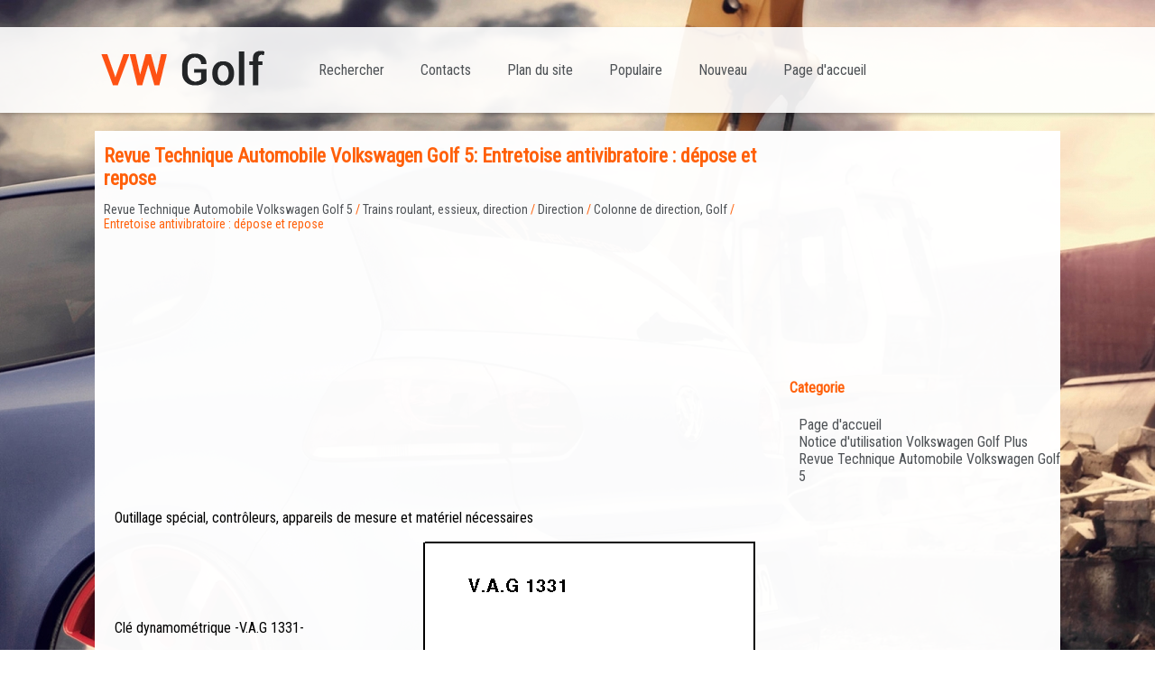

--- FILE ---
content_type: text/html; charset=UTF-8
request_url: https://www.golfmanuel.com/entretoise_antivibratoire_nbsp_d_pose_et_repose-2190.html
body_size: 3262
content:
<!DOCTYPE html>
<html xmlns="http://www.w3.org/1999/xhtml">
<head>
<meta http-equiv="Content-Type" content="text/html; charset=utf-8" />
<title>Revue Technique Automobile Volkswagen Golf 5: Entretoise antivibratoire&nbsp;: dépose et repose - Colonne de direction, Golf </title>
<link href="css/css.css" rel="stylesheet" type="text/css" media="all" />
<meta name="viewport" content="width=device-width, initial-scale=1.0">
<link href="media-queries.css" rel="stylesheet" type="text/css" media="all" />
<link href="https://fonts.googleapis.com/css?family=Roboto+Condensed" rel="stylesheet">

</head>
<body>
<div class="fullcontainer">
<div class="container">
<div class="contlogo">
<a style="display:block" href="/"><img class="logopng" src="images/logo.png"></a>
</div>
<div class="contmenu">
<ul>
	<li class="nomob"><a href="/">Page d'accueil</a></li>
	<li><a href="/new.html">Nouveau</a></li>
	<li><a href="/top.html">Populaire</a></li>
	<li class="nomob"><a href="/sitemap.html">Plan du site</a></li>
	<li><a href="/contacts.html">Contacts</a></li>
	<li><a href="/search.php">Rechercher</a></li>
			</ul>

</div>
 <div class="clear"></div>
</div>

</div>

<div class="container2">
<div class="conleft">
<h1>Revue Technique Automobile Volkswagen Golf 5: Entretoise antivibratoire&nbsp;: dépose et repose</h1>
<div style="color:#ff600a;"><div style="font-size:14px; text-decoration:none; margin-top:5px;"><a href="revue_technique_automobile_volkswagen_golf_5-412.html">Revue Technique Automobile Volkswagen Golf 5</a> / <a href="trains_roulant_essieux_direction-2004.html">Trains roulant, essieux, direction</a> / <a href="direction-2178.html">Direction</a> / <a href="colonne_de_direction_golf-2185.html">Colonne de direction, Golf</a> /  Entretoise antivibratoire&nbsp;: dépose et repose</div></div>
<div><script async src="//pagead2.googlesyndication.com/pagead/js/adsbygoogle.js"></script>
<!-- golfmanuel.com_top_adaptiv -->
<ins class="adsbygoogle"
     style="display:block"
     data-ad-client="ca-pub-4191894785090842"
     data-ad-slot="3157127803"
     data-ad-format="auto"></ins>
<script>
(adsbygoogle = window.adsbygoogle || []).push({});
</script></div>
<p><table cellspacing="0" cellpadding="0" width="100%">
	<tbody><tr>
		<td class="spalte-text">
		<table class="cc abstand-standard einzug-standard">
			<tbody><tr>
				<td class="wz-liste-kopf">Outillage spécial, contrôleurs, 
				appareils de mesure et matériel nécessaires</td>
			</tr>
		</tbody></table>
		</td>
		<td class="spalte-pfeil">&nbsp; </td>
		<td class="spalte-marg">&nbsp; </td>
	</tr>
</tbody></table>
<table cellspacing="0" cellpadding="0" width="100%">
	<tbody><tr>
		<td class="spalte-text">
		<table class="cc abstand-standard einzug-standard ">
			<tbody><tr>
				
				<td>Clé dynamométrique -V.A.G 1331-</td>
			</tr>
		</tbody></table>
		<table class="cc einzug-standard abstand-standard absatz-hervor">
			<tbody><tr>
				<td>Dépose</td>
			</tr>
		</tbody></table>
		<table class="cc einzug-standard abstand-standard ">
			<tbody><tr>
				<td class="einzug-liste">-&nbsp; </td>
				<td>Déposer la face frontale du caisson d'eau
				→&nbsp;Carrosserie - Travaux de montage à l'extérieur;&nbsp;Groupe de 
				rép.50.</td>
			</tr>
		</tbody></table>
		</td>
		<td class="spalte-pfeil">&nbsp; </td>
		<td class="spalte-marg">
		<img alt="" class="marg-bild abstand-standard" alt="Entretoise antivibratoire&nbsp;: dépose et repose" src="images/books/412/7/W00-0427_002.png" align="right"> 
		</td>
	</tr>
</tbody></table>
<table cellspacing="0" cellpadding="0" width="100%">
	<tbody><tr>
		<td class="spalte-text">
		<table class="cc einzug-standard abstand-standard ">
			<tbody><tr>
				<td class="einzug-liste">-&nbsp; </td>
				<td>Déposer la vis -flèche- située 
				dans le caisson d'eau.</td>
			</tr>
		</tbody></table>
		<table class="cc einzug-standard abstand-standard ">
			<tbody><tr>
				<td class="einzug-liste">-&nbsp; </td>
				<td>Déposer la colonne de direction 
				→&nbsp;Chapitre.</td>
			</tr>
		</tbody></table>
		</td>
		<td class="spalte-pfeil">&nbsp; </td>
		<td class="spalte-marg">
		<img alt="" class="marg-bild abstand-standard" alt="Entretoise antivibratoire&nbsp;: dépose et repose" src="images/books/412/7/N48-10010.png" align="right"> 
		</td>
	</tr>
</tbody></table>
<table cellspacing="0" cellpadding="0" width="100%">
	<tbody><tr>
		<td class="spalte-text">
		<table class="cc einzug-standard abstand-standard ">
			<tbody><tr>
				<td class="einzug-liste">-&nbsp; </td>
				<td>Déposer les vis -1-.</td>
			</tr>
		</tbody></table>
		<table class="cc einzug-standard abstand-standard ">
			<tbody><tr>
				<td class="einzug-liste">-&nbsp; </td>
				<td>Déposer la vis -2- et retirer 
				l'entretoise antivibratoire -3-.</td>
			</tr>
		</tbody></table>
		<table class="cc einzug-standard abstand-standard absatz-hervor">
			<tbody><tr>
				<td>Repose</td>
			</tr>
		</tbody></table>
		</td>
		<td class="spalte-pfeil">&nbsp; </td>
		<td class="spalte-marg">
		<img alt="" class="marg-bild abstand-standard" alt="Entretoise antivibratoire&nbsp;: dépose et repose" src="images/books/412/7/N48-10157.png" align="right"> 
		</td>
	</tr>
</tbody></table>
<table cellspacing="0" cellpadding="0" width="100%">
	<tbody><tr>
		<td class="spalte-text">
		<table class="cc einzug-standard abstand-standard ">
			<tbody><tr>
				<td class="einzug-liste">-&nbsp; </td>
				<td>Fixer l'entretoise antivibratoire sur la carrosserie en 
				serrant la vis -flèche-.</td>
			</tr>
		</tbody></table>
		</td>
		<td class="spalte-pfeil">&nbsp; </td>
		<td class="spalte-marg">
		<img alt="" class="marg-bild abstand-standard" alt="Entretoise antivibratoire&nbsp;: dépose et repose" src="images/books/412/7/N48-10010.png" align="right"> 
		</td>
	</tr>
</tbody></table>
<table cellspacing="0" cellpadding="0" width="100%">
	<tbody><tr>
		<td class="spalte-text">
		<table class="cc einzug-standard abstand-standard ">
			<tbody><tr>
				<td class="einzug-liste">-&nbsp; </td>
				<td>Reposer la vis de fixation -2- 
				et la serrer.</td>
			</tr>
		</tbody></table>
		<table class="cc einzug-standard abstand-standard ">
			<tbody><tr>
				<td class="einzug-liste">-&nbsp; </td>
				<td>Serrer les vis -1- de 
				l'entretoise antivibratoire -3-.</td>
			</tr>
		</tbody></table>
		<table class="cc einzug-standard abstand-standard ">
			<tbody><tr>
				<td class="einzug-liste">-&nbsp; </td>
				<td>Reposer la colonne de direction 
				→&nbsp;.</td>
			</tr>
		</tbody></table>
		<table class="cc einzug-standard abstand-standard ">
			<tbody><tr>
				<td class="einzug-liste">-&nbsp; </td>
				<td>Reposer la face frontale du caisson d'eau
				→&nbsp;Carrosserie - Travaux de montage à l'extérieur;&nbsp;Groupe de 
				rép.50.</td>
			</tr>
		</tbody></table>
		<table class="cc einzug-standard abstand-standard ">
			<tbody><tr>
				<td class="einzug-liste">-&nbsp; </td>
				<td>Effectuer un réglage de base du capteur d'angle de braquage 
				-G85- à l'aide du système de diagnostic embarqué, de métrologie 
				et d'information -VAS 5051B-.</td>
			</tr>
		</tbody></table>
		</td>
		<td class="spalte-pfeil">&nbsp; </td>
		<td class="spalte-marg">
		<img alt="" class="marg-bild abstand-standard" alt="Entretoise antivibratoire&nbsp;: dépose et repose" src="images/books/412/7/N48-10157.png" align="right"> 
		</td>
	</tr>
</tbody></table>
<table class="cc einzug-standard abstand-standard absatz-hervor">
	<tbody><tr>
		<td>Couples de serrage</td>
	</tr>
</tbody></table>
<table class="abstand-tabelle layoutwide frameall" cellspacing="0" cellpadding="0" border="1">
	<colgroup>
		<col width="54%"><col width="46%">
	</colgroup>
	<tbody><tr class="th" valign="top">
		<td class="cellborderrightbottom-th" valign="middle">Composant</td>
		<td class="cellborderbottom-th" align="center" valign="middle">Couple de 
		serrage</td>
	</tr>
	<tr class="td" valign="top">
		<td class="cellborderrightbottom" valign="top">Entretoise antivibratoire 
		sur palier de fixation</td>
		<td class="cellborderbottom" align="center" valign="top">20&nbsp;Nm</td>
	</tr>
	<tr class="td" valign="top">
		<td class="cellborderright" valign="top">Entretoise antivibratoire sur 
		carrosserie</td>
		<td class="cellbordernone" align="center" valign="top">20&nbsp;Nm</td>
	</tr>
</tbody></table><ul></ul></table></ul><div style="clear:both"></div><div align="center"><script async src="//pagead2.googlesyndication.com/pagead/js/adsbygoogle.js"></script>
<!-- golfmanuel.com_bot_adaptiv -->
<ins class="adsbygoogle"
     style="display:block"
     data-ad-client="ca-pub-4191894785090842"
     data-ad-slot="6110594203"
     data-ad-format="auto"></ins>
<script>
(adsbygoogle = window.adsbygoogle || []).push({});
</script></div>
<div style="width: 354px; margin:5px; float:left">
<h5 style="margin:5px 0"><a href="palier_de_fixation_nbsp_d_pose_et_repose-2189.html" style="text-decoration:none"><img src="images/previous.png" alt="" border="0" style="float:left; margin-right:3px;"><span>Palier de fixation&nbsp;: dépose et repose</span></a></h5>
   
	
		
		
			
				Outillage spécial, contrôleurs, 
				appareils de mesure et matériel nécessaires
			
		
		
		&nbsp; 
		&nbsp; 
	


	
		
		
			
				
				Clé dynamométrique -V ...
   </p></div>
<div style="width: 354px; margin:5px; float:left">
<h5 style="margin:5px 0"><a href="m_canisme_de_direction_lectrom_canique_jusqu_au_mill_sime_2008-2191.html" style="text-decoration:none"><img src="images/next.png" alt="" border="0" style="float:right; margin-left:3px;"><span>Mécanisme de direction électromécanique jusqu'au millésime 2008</span></a></h5>
    ...
   </p></div>
<div style="clear:both"></div><div style="margin-top:0px;">
   <h5 style="margin:5px 0">D'autres materiaux:</h5><p><a href="r_sistance_s_rie_de_soufflante_d_air_frais_avec_fusible_de_surchauffe_n24_nbsp_d_pose_et_repose-973.html"><span>Résistance série de soufflante d'air frais avec fusible de surchauffe 
-N24-&nbsp;: dépose et repose</span></a><br>
   Dépose

	
		
		
			
				
				
					 &nbsp; 
					ATTENTION&nbsp;!
				
					
						Il y a risque de brûlure.
					
				
				
					
						La résistance série de soufflante d'air frais avec 
						fusible de surchauffe -N24- risque d'être brûlante.
					
				
				
					
		 ...
   </p><p><a href="levage_du_v_eacute_hicule_avec_un_pont_eacute_l_eacute_vateur-353.html"><span>Levage du v&eacute;hicule avec un pont &eacute;l&eacute;vateur</span></a><br>
   


Fig. 173 Levage avec le pont &eacute;l&eacute;vateur : pointe de prise avant



Fig. 174 Levage avec le pont &eacute;l&eacute;vateur : points do prise arri&egrave;re .
Le&nbsp; v&eacute;hicule ne doit &eacute;tte soulev&eacute; avec un pont &eacute;l&eacute;vateur qu'aux points 
de prise ...
   </p><p><a href="_trier_de_fixation_nbsp_d_pose_et_repose-475.html"><span>Étrier de fixation&nbsp;: dépose et repose</span></a><br>
   
	
		
		
			&nbsp; Nota
		
			
				Sont décrites uniquement la dépose et la repose de l'étrier 
				de fixation droit. La dépose et la repose de l'étrier de 
				fixation gauche s'effectuent de façon analogue.
			
		
		
		&nbsp; 
		&nbsp; 
	


	
		Dépose
	





	
		 ...
   </p></div>
<script>
// <!--
document.write('<iframe src="counter.php?id=2190" width=0 height=0 marginwidth=0 marginheight=0 scrolling=no frameborder=0></iframe>');
// -->

</script>
</p>
</div>
<div class="conright">
<script async src="//pagead2.googlesyndication.com/pagead/js/adsbygoogle.js"></script>
<!-- golfmanuel.com_side_300x250 -->
<ins class="adsbygoogle"
     style="display:inline-block;width:300px;height:250px"
     data-ad-client="ca-pub-4191894785090842"
     data-ad-slot="7587327409"></ins>
<script>
(adsbygoogle = window.adsbygoogle || []).push({});
</script>
<h4>Categorie</h4>
			<ul>
	<li><a href="/">Page d'accueil</a></li>
	<li><a href="/notice_d_utilisation_volkswagen_golf_plus-1.html">Notice d'utilisation Volkswagen Golf Plus</a></li>
	<li><a href="/revue_technique_automobile_volkswagen_golf_5-412.html">Revue Technique Automobile Volkswagen Golf 5</a></li>
			</ul><div style="margin:10px 0 0 10px"><!--LiveInternet counter--><script type="text/javascript"><!--
document.write("<a href='http://www.liveinternet.ru/click' "+
"target=_blank><img src='//counter.yadro.ru/hit?t24.2;r"+
escape(document.referrer)+((typeof(screen)=="undefined")?"":
";s"+screen.width+"*"+screen.height+"*"+(screen.colorDepth?
screen.colorDepth:screen.pixelDepth))+";u"+escape(document.URL)+
";h"+escape(document.title.substring(0,80))+";"+Math.random()+
"' alt='' title='LiveInternet: �������� ����� ���������� ��"+
" ��������' "+
"border='0' width='88' height='15'><\/a>")
//--></script><!--/LiveInternet-->
&nbsp;
<!--LiveInternet counter--><script type="text/javascript"><!--
document.write("<a href='http://www.liveinternet.ru/click;English_Auto_Manuals' "+
"target=_blank><img src='//counter.yadro.ru/hit;English_Auto_Manuals?t24.1;r"+
escape(document.referrer)+((typeof(screen)=="undefined")?"":
";s"+screen.width+"*"+screen.height+"*"+(screen.colorDepth?
screen.colorDepth:screen.pixelDepth))+";u"+escape(document.URL)+
";h"+escape(document.title.substring(0,80))+";"+Math.random()+
"' alt='' title='LiveInternet: �������� ����� ���������� ��"+
" ��������' "+
"border='0' width='88' height='15'><\/a>")
//--></script><!--/LiveInternet-->&nbsp;</div>
</div>
 <div class="clear"></div>
</div>

<footer id="footer">
<div class="container">
<div class="footercontainer"> <div>Notice d'utilisation, RTA | 2026 | <a href="/">www.golfmanuel.com</a></div></div>
</div>
</footer>


</body>

--- FILE ---
content_type: text/html; charset=utf-8
request_url: https://www.google.com/recaptcha/api2/aframe
body_size: 269
content:
<!DOCTYPE HTML><html><head><meta http-equiv="content-type" content="text/html; charset=UTF-8"></head><body><script nonce="YZRX1NyZtZS8eCGEZDdQ9A">/** Anti-fraud and anti-abuse applications only. See google.com/recaptcha */ try{var clients={'sodar':'https://pagead2.googlesyndication.com/pagead/sodar?'};window.addEventListener("message",function(a){try{if(a.source===window.parent){var b=JSON.parse(a.data);var c=clients[b['id']];if(c){var d=document.createElement('img');d.src=c+b['params']+'&rc='+(localStorage.getItem("rc::a")?sessionStorage.getItem("rc::b"):"");window.document.body.appendChild(d);sessionStorage.setItem("rc::e",parseInt(sessionStorage.getItem("rc::e")||0)+1);localStorage.setItem("rc::h",'1768903978353');}}}catch(b){}});window.parent.postMessage("_grecaptcha_ready", "*");}catch(b){}</script></body></html>